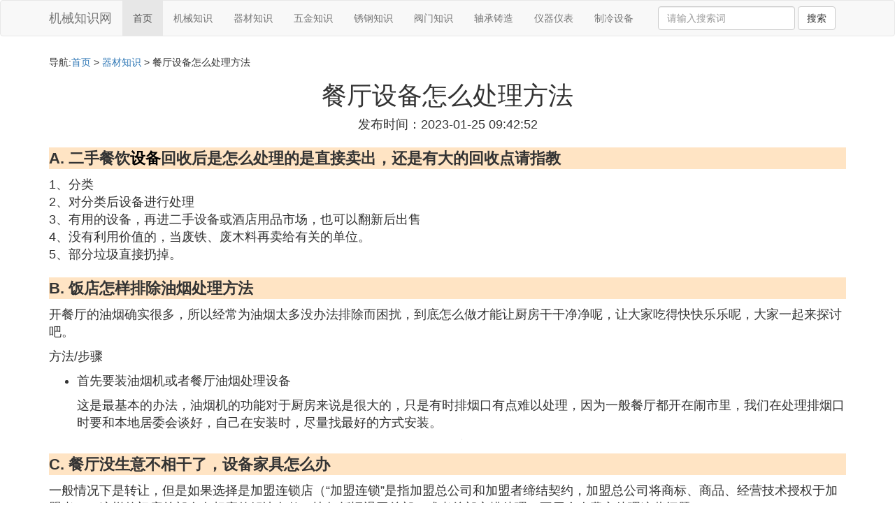

--- FILE ---
content_type: text/html;charset=utf-8
request_url: https://www.fbslhl.com/device_572726
body_size: 12414
content:
<!DOCTYPE html>
<html>
	<head>
		<meta charset="utf-8" />
		<meta name="viewport" content="width=device-width,initial-scale=1,minimum-scale=1,maximum-scale=1,user-scalable=no" />
		<title>餐厅设备怎么处理方法_厨房设备噪音怎么处理 新装修的饭店现在开业了才知道厨房噪音太大看有什么办法治理啊_防爆工具网</title>
		<meta name="description" content="本资讯是关于厨房设备噪音怎么处理 新装修的饭店现在开业了才知道厨房噪音太大看有什么办法治理啊,二手餐饮设备回收后是怎么处理的是直接卖出还是有大的回收点请指教,小型餐馆如何处理油污水,如何完善餐厅设施-完善餐厅设施的方法相关的内容,由防爆工具网为您收集整理请点击查看详情"/>
		<meta http-equiv="Cache-Control" content="no-siteapp"/>
		<meta http-equiv="Cache-Control" content="no-transform"/>
		<link href="//www.fbslhl.com/device_572726" rel="alternate" hreflang="zh-Hans">
		<link href="//www.fbslhl.com/big5/device_572726" rel="alternate" hreflang="zh-Hant">
		<link rel="stylesheet" type="text/css" href="//www.fbslhl.com/template/css/bootstrap.min.css"/>
		<link rel="stylesheet" type="text/css" href="//www.fbslhl.com/template/css/style.css"/>
		<script async src="https://pagead2.googlesyndication.com/pagead/js/adsbygoogle.js?client=ca-pub-5394183416272370" crossorigin="anonymous"></script>
	</head>
	<body>
		
		<nav class="navbar navbar-default" role="navigation">
		<div class="container">
			<div class="navbar-header">
				<button type="button" class="navbar-toggle" data-toggle="collapse" data-target="#open-collapse">
				<span class="sr-only">切换导航</span>
				<span class="icon-bar"></span>
				<span class="icon-bar"></span>
				<span class="icon-bar"></span>
				</button>
				<a class="navbar-brand" href="//www.fbslhl.com/">机械知识网</a>
			</div>
			<div class="collapse navbar-collapse" id="open-collapse">
				<ul class="nav navbar-nav">
					<li class="active"><a href="//www.fbslhl.com/">首页</a></li>
					<li><a href="//www.fbslhl.com/fangbaoqi_jixie_1">机械知识</a></li>
					<li><a href="//www.fbslhl.com/fangbaoqi_device_1">器材知识</a></li>					
					<li><a href="//www.fbslhl.com/fangbaoqi_tool_1">五金知识</a></li>					
					<li><a href="//www.fbslhl.com/fangbaoqi_buxiugang_1">锈钢知识</a></li>					
					<li><a href="//www.fbslhl.com/fangbaoqi_famen_1">阀门知识</a></li>					
					<li><a href="//www.fbslhl.com/fangbaoqi_bearing_1">轴承铸造</a></li>					
					<li><a href="//www.fbslhl.com/fangbaoqi_instrument_1">仪器仪表</a></li>					
					<li><a href="//www.fbslhl.com/fangbaoqi_equipment_1">制冷设备</a></li>					
				</ul>
				<ul class="nav navbar-nav navbar-right">
					<form class="navbar-form" role="search" action="//www.fbslhl.com/search.php" method="post">
						<div class="form-group">
							<input type="text" class="form-control" placeholder="请输入搜索词" name="searchword" id="searchword">
							<button type="submit" class="btn btn-default">搜索</button>
						</div>
				   </form>
				</ul>
			</div>
		</div>
		</nav>
		
		<div class="container">
			<h5>导航:<a href="//www.fbslhl.com/">首页</a> > <a href="//www.fbslhl.com/fangbaoqi_device_1">器材知识</a> > 餐厅设备怎么处理方法 </h5>
			<div><script src="//www.fbslhl.com/js/a11.js"></script></div>
			<div class="article_info">
				<span class="article_title"><h1>餐厅设备怎么处理方法</h1></span>
				<span class="article_time">发布时间：2023-01-25 09:42:52</span>
			</div>
			<div class="article_content">
			    <script src="//www.fbslhl.com/js/a66.js"></script>
<p class="subparagraph">A. 二手餐饮<a href="//www.fbslhl.com/fangbaoqi_device_1" title="设备相关内容">设备</a>回收后是怎么处理的是直接卖出，还是有大的回收点请指教</p>
<p>
1、分类<br />2、对分类后设备进行处理<br />3、有用的设备，再进二手设备或酒店用品市场，也可以翻新后出售<br />4、没有利用价值的，当废铁、废木料再卖给有关的单位。<br />5、部分垃圾直接扔掉。
</p>
<p class="subparagraph">B. 饭店怎样排除油烟处理方法</p>


<p>开餐厅的油烟确实很多，所以经常为油烟太多没办法排除而困扰，到底怎么做才能让厨房干干净净呢，让大家吃得快快乐乐呢，大家一起来探讨吧。</p><p>方法/步骤</p><ul><li><p>首先要装油烟机或者餐厅油烟处理设备</p><p>这是最基本的办法，油烟机的功能对于厨房来说是很大的，只是有时排烟口有点难以处理，因为一般餐厅都开在闹市里，我们在处理排烟口时要和本地居委会谈好，自己在安装时，尽量找最好的方式安装。</p><p><img class="lazy illustration" src="//www.fbslhl.com/images/loading.jpg" data-original="//www.fbslhl.com/fang_b03533fa828ba61ec31ecb505134970a314e59d8?x-bce-process=image%2Fresize%2Cm_lfit%2Cw_600%2Ch_800%2Climit_1%2Fquality%2Cq_85%2Fformat%2Cf_auto"/></p></li></ul>

<p class="subparagraph">C. 餐厅没生意不相干了，设备家具怎么办</p>
<p>

一般情况下是转让，但是如果选择是加盟连锁店（“加盟连锁”是指加盟总公司和加盟者缔结契约，加盟总公司将商标、商品、经营技术授权于加盟者。）这样的门店总部会有相应的解决条款，比如折旧退回总部，或者总部安排处理，不用个人费心处理这些问题。
</p>
<p class="subparagraph">D. 小型餐馆如何处理油污水</p>
<p>

（1）简单的就用一个隔油池就行了。<br />要是管理比较严的要用下面的工艺了：<br />处理工艺：<br />直接回收的餐饮污水进行<a href="//www.fbslhl.com/fangbaoqi_jixie_1" title="机械相关内容">机械</a>除杂除去啤酒污水中骨头、菜叶甚至洗刷用的布条等较大杂质以及淀粉、蛋白、糖类、洗涤剂及胶体物质等杂质。然后对于液体部分进行油水分离。对于含油部分酸析、水洗，得到废油，其中酸析过程中的加酸量以控制pH值在2-3之间为最佳。油水分离后的水部分和水洗用水混合后通过调节池调节水质水量后，经泵提升至混凝气浮池以去除大部分SS、油类及部分有机物，再进行生化处理。生化处理采用SBR—PACT法，于生化池投加粉末活性炭，生化处理出水达标排放；污泥入污泥浓缩池后进行脱水处置。在这个流程中，对餐饮污水的处理由预处理系统和生化处理系统组成<br />处理系统：调节池及混凝气浮池主要起稳定水质水量、并去除或降低污水中影响后续生化处理的有机及无机物质。由于啤酒污水进水水质中pH值较低， 属酸性污水， 且油类含量较高， 这里采用加碱中和一混凝气浮法。<br />工艺特点：<br />1、运行稳定，可满足出水要求，工艺成熟，有成功的运转经验。预处理池负担部分有机物的去除，生化工艺去除大部分的有机物。<br />2、曝气采用鼓风曝气，曝气系统均布池底，动力效率高，能耗低，占地少。<br />3、系统产生的污泥量少，避免污染转移，节省运行费用和污泥的处理费用。<br />4、运行中产生的污泥，回流至接触氧化池，定期进行抽排即可。<br />设备特点：<br />1、餐饮污水处理设备采用玻璃钢、碳钢、<a href="//www.fbslhl.com/fangbaoqi_buxiugang_1" title="不锈钢相关内容">不锈钢</a>防腐结构，具有耐腐蚀、抗老化等优良特性，使用寿命长达60 年以上；<br />2、餐饮污水处理设备节省用地，设备上面的地表可作为绿化或其他用地，不需要建房及采暖、保温。最大限度的实现了设备的集成，减少占地面积；<br />3、餐饮污水处理设备无污染，无异味，减少二次污染；<br />4、餐饮污水处理设备模块化设计，不受禽屠宰污水量的限制，机动灵活，可单个使用，也可多个联合用。<br />5、一体化餐饮污水处理设备配有自动控制系统和设备故障报警设备，真正做到有水运转，污水停止，运行安全可靠，不须要专门人员管理 ，运行、管理费用小。<br />设备适用范围：<br />1、该餐饮污水处理设备适用于酒店、宾馆、饭店；<br />2、该餐饮污水处理设备适用于学校餐厅、养老院餐厅；<br />3、该餐饮污水处理设备适用于工厂餐厅、部队餐厅、、风景区餐厅等。
</p>
<p class="subparagraph">E. 如何完善餐厅设施-完善餐厅设施的方法</p>


<p> 如何完善餐厅设施-完善餐厅设施的方法</p>                   <p>    餐厅整体环境是餐厅设施的重要组成部分，除供应饮食外，还是客人社交和消遣的场所。对餐厅的装饰和布置，世界各国餐饮业都非常重视。下面，我为大家分享完善餐厅设施的方法，希望对大家有所帮助!</p>   <h2>    餐桌、餐椅的标准</h2>   <p>    在餐厅环境布置中，餐桌的造型、结构，也要符合人体工程学的要求，高度要适中，才能让客人感受到舒适，感受到消费的满足。其标准如下。</p>   <p>    <strong> (1)餐桌：</strong> </p>   <p>    ①方桌边长为850一1000毫米，以4人使用为标准;②圆桌直径：4人桌，900毫米;6人桌，1100毫米;8人桌，1300毫米;10人桌，1500毫米;12人桌，1800毫米;</p>   <p>    ③餐桌高：720一750毫米;④桌问走道：单人宽600毫米，双人宽应不小于1200毫米。</p>   <p>    <strong> (2)餐椅：</strong> </p>   <p>    ①餐椅高：440一450毫米;②餐椅所占宽度：350-500毫米;③餐椅与桌间空隙：100毫米。</p>   <p>    餐桌、餐椅的构造标准是比较讲究的。否则，顾客对坐时会因餐桌太窄而互相碰脚。如客人在较小的方桌上就餐，双脚要勉强安排在方桌的四角，就很不方便，直接影响了进餐的情绪。同时，也影响了顾客的消费行为，使顾客的潜在需要难以得到满足。桌高一般为720毫米，配上440毫米高度的坐椅就较为合适。顾客在就餐时，桌面低些，对餐桌上的食品也看得清楚些，食欲得以增进，心情也随之好起来。同时，也刺激了消费。</p>   <h2>    宴会厅的环境布置</h2>   <p>    宴会厅是宾馆、酒店最主要的宴饮场所，是重点装饰的对象。可以晶莹华贵的灯具、均匀柔和的反射光，造成辉煌华美的热烈气氛。宴会厅主墙面，大都以壁画装饰。如上海宾馆宴会厅的&ldquo;嘉会堂&rdquo;，以大幅壁画&ldquo;华堂春晓&rdquo;呈现古代画像的古朴风格，金底黑画，闪闪发光，十分雍容华贵。壁画正中描绘的唐代官员会见外国使节形象，取材于唐章怀太子墓室壁画礼宾图，揭示了我国自古就是友谊之邦。720平方米的大平顶饰以商周青铜器上风鸟走兽纹样，体现博大、深沉、凝练、庄重的华夏民族气质，给人以富丽高贵、气魄宏大的感受。宾客在这里宴请朋友，不但是一种高层次的享受，而且也满足了感受尊敬和自我实现的需要。</p>   <h2>    中餐厅的环境设施和布置</h2>   <p>    中餐厅是最富有中国人文性格特征的地方，朱红的圆柱，雕花彩漆的宫灯，典雅挺秀的仿明式家具、雕花屏风，能创造出一个喜气洋洋的欢庆场面。客人在品尝名酒佳肴的时候，还能领略中国传统文化。如位于珠海海湾大酒店二楼全海景的潮皇殿潮州餐厅，室内金龙银凤满壁生辉，名画古诗典雅朴实，客人置身于其中，充分感受到中国文化的深刻底蕴。再加上餐厅室外是浩瀚的海潮和澳门景色，客人还可一而领略&ldquo;食之经典&rdquo;一面&ldquo;浏览观光&rdquo;，更显胸襟广阔和气概豪迈。这样的环境设施完全可以满足享受型消费者的消费需要和审美需要。</p>   <h2>    西餐厅的环境设施和布置</h2>   <p>    西餐厅的设施和环境布置，应以欧美人进餐习惯出发来考虑。光线应偏暗，配以西式家具。餐桌摆着烛盏可点蜡烛，衬以蓝色或其他较深色的桌布，创造适宜人们休息交谈的宁静气氛，令人感到温馨和松弛。</p>   <p>    如广州的奥克兰西餐厅(以新西兰的首都命名)，整个餐厅弥漫着一种柔和、温馨、浪漫的情调。墙上的装饰画多以鸵鸟为主，蓝花素雅的土布桌布，冷色调的吧台灯光和暖色调的酒柜灯光相映成趣。尤其在晚上，灯光昏暗，烛光闪烁，为聊天的顾客创造了一个良好的环境。在这里，客人可以点一份鸵鸟扒和孔雀汤，要一份商务套餐或行政套餐;也可以品茗喝咖啡，海阔天空地侃谈;或约上自己的客户，做一次有意义的商务沟通。处于这样的环境中消费，既可以满足客人情感交流的.消费需要，也可以满足客人获得心灵释放的美好体验。</p>   <p>    又如广州天河蒙地卡罗西餐厅，整体布局简明、优雅。室内安放的几棵绿色植物，显得自然清新和淡雅;店内的小艺舞台和对而精致的小酒吧台相映成趣;墙上的壁画画的是概念化的符号和鲜艳的色彩，抽象而带有街头画的感觉，与整个餐厅柔黄色的灯光交织在一起，显得十分柔和。摆在内墙的店主精心收藏的陶具，也形成了一片小小的艺术氛围。白天，客人可以在这里点一份T骨牛扒，或要一份每天一例的特价行政套餐，也可以点份西点，喝杯咖啡享受着西餐厅的安谧和温柔。晚上，与朋友坐在窗边的情侣卡座上，面对着繁华的天河城美景，伴着摇曳的烛光，仅是浅斟低酌，隅隅细语，就足以令人迷情忘返。这里的环境设施虽不算特别高档，却能给人以典雅、宁静的美感。而餐厅营造的温馨浪漫气氛，则最适合情侣相聚和消费。</p>   <h2>    风味厅的环境布置</h2>   <p>    风味厅是体现鲜明的地方特色的餐厅。如广州花园酒店的&ldquo;荔湾亭&rdquo;风味小食亭，入口处是由水乡乌篷船的桨组成的隔断，柱子上挂着红色的葫芦酒幌，内有方形的八仙桌、长板凳和汽灯式风趣吊灯。在这里，人们品着绍兴&ldquo;加饭酒&rdquo;，吃着&ldquo;五香豆&rdquo;。这种以白描手法来表达一种朴实无华的、带有浓郁江南水乡格调的小食亭，很容易让人联想到鲁迅笔下的。&ldquo;咸亨酒店&rdquo;。</p>   <p>    北京燕翔饭店野味餐厅，通过四周古拙粗犷的仿原始崖画风格的壁画，描绘远古时代先民狩猎的情景，使整个餐厅野趣盎然。这种古装新貌的环境布局，更显示出&ldquo;风味厅&rdquo;的独特美感，也增强了人们对环境布置的审美体验。</p>   <h2>    酒吧的环境布置</h2>   <p>    酒吧类似我国的茶馆，是为客人提供娱乐和休息的地方。酒吧环境气氛要求幽静雅致，配有音乐设备，灯光暗淡柔和，座位要求可以相互交谈，为客人提供理想的休息环境。如广州有家&ldquo;深呼吸酒吧&rdquo;，一听名字就觉得特别有意义，颇能反映出客人的消费心理需要。酒吧共有两层，不算大。一楼有长长的流线型的吧台，客人可以坐在高高的圆凳上一边喝酒一边与酒保聊天。二楼装饰则延续了现今酒吧的传统风格，饰在酒吧中间的儿根灯柱，灯光从柱子四周的小孔中透射出来，再衬_上幽幽的、冷冷的蓝光，就好像在科幻世界里。酒吧里还有一个小小的&ldquo;书库&rdquo;，有不少港台等地流行的休闲书籍，供消费者随意翻阅。客人在如此幽雅的环境里消费，不但可以借此好好地&ldquo;深呼吸&rdquo;，还可以满足追求时尚消费的心理需要。因为与时代同步、不断跟上潮流是消费者的共同心理需要。</p>    ;

<p class="subparagraph">F. 餐饮设备设施管理制度</p>


<p>法律分析：一、食品处理区应按照原料进入、原料处理、半成品加工、成品供应的流程合理布局设备、设施，防止在操作中产生交叉污染。二、配备与食品品种、数量相适应的消毒、更-衣、盥洗、采光、照明、通风、防腐、防尘、防蝇、防鼠、防虫、洗涤以及处理废水、存放垃圾和废弃物的设备或设施。主要设施应易于维修和清洁。三、有效消除老鼠、蟑螂、苍蝇及其他有害昆虫及其孳生条件。加工与用餐场所（所有出入口），设置纱门、纱窗、门帘或空气幕，如木门下端设金属防鼠板，排水沟、排气、排油烟出入口应有网眼孔径小于 6mm的防鼠金属隔栅或网罩；距地面2m高度可设置灭蝇设施。四、配置方便使用的从业人员洗手设施，附近设有相应清洗、消毒用品、干手设施和洗手消毒方法标示。宜采用脚踏式、肘动式或感应式等非手动式开关或可自动关闭的开关。五、食品处理区应采用机械排风、空调等设施，保持良好通风，及时排除潮湿和污浊空气。<p>法律依据：《中华人民共和国食品安全法实施条例》 第十二条 保健食品、特殊医学用途配方食品、婴幼儿配方食品等特殊食品不属于地方特色食品，不得对其制定食品安全地方标准。

<p class="subparagraph">G. 厨房设备噪音怎么处理 新装修的饭店，现在开业了才知道厨房噪音太大，看有什么办法治理啊。</p>
<p>
首先应选择低噪声风机。一种无蜗壳的后向风机箱具有可靠性高、压力稳专定特点，属更适合厨房油烟排风;该风机没有蜗壳，叶轮与蜗舌之间不会产生干涉噪声，又具有低噪声的特点;风机箱体具有隔声、消声功能，该风机箱本身噪声很低。而多翼空调风机箱噪声虽低，但不适用厨房油烟排风。大量工程实例证明，该风机在油烟排风中表现性能不稳定、不可靠，常导致整个通风系统功能失效。<br /><br />采用消声器消除排风噪声是常用措施。风量较大的风机多为低频噪声，通过消声器的消声量有限。在高湿环境和油烟对消声器影响很大，消声功能随时间会变差。实践证明消声弯头效果好于普通消声器。<br /><br />隔音屏是阻断噪音传播有效办法。在饮食业的油烟通风设备常安装建筑物顶平台。设备发出的噪声向周围无障碍传播。隔声屏常常是噪音治理的有效措施。比如安装隔音屏吧，因为隔声屏施工方便。设计方案要因地制宜，设计计算有效的厨房噪音专用减振降噪举措才是成功的关键。
</p>

			</div>
			<div class="readall_box" >
				<div class="read_more_mask"></div>
				<a class="read_more_btn" target="_self">阅读全文</a>
			</div>
			
			<h3>与餐厅设备怎么处理方法相关的资料</h3>
			<div class="row othercity">
				<ul style="list-style: none;">
					
					<li class="col-md-2 col-xs-6"><a href="//www.fbslhl.com/device_822141" title="steam令牌换设备了怎么办资料详情">steam令牌换设备了怎么办</a></li>
					
					<li class="col-md-2 col-xs-6"><a href="//www.fbslhl.com/device_822137" title="羊水镜设备多少钱一台资料详情">羊水镜设备多少钱一台</a></li>
					
					<li class="col-md-2 col-xs-6"><a href="//www.fbslhl.com/device_822123" title="公司卖旧设备挂什么科目资料详情">公司卖旧设备挂什么科目</a></li>
					
					<li class="col-md-2 col-xs-6"><a href="//www.fbslhl.com/device_822098" title="设备部的任务是什么资料详情">设备部的任务是什么</a></li>
					
					<li class="col-md-2 col-xs-6"><a href="//www.fbslhl.com/device_822091" title="买纹身的设备多少钱资料详情">买纹身的设备多少钱</a></li>
					
					<li class="col-md-2 col-xs-6"><a href="//www.fbslhl.com/device_822071" title="施设设备的养护方法时间是什么资料详情">施设设备的养护方法时间是什么</a></li>
					
					<li class="col-md-2 col-xs-6"><a href="//www.fbslhl.com/device_821977" title="想唱好一首歌需要哪些设备资料详情">想唱好一首歌需要哪些设备</a></li>
					
					<li class="col-md-2 col-xs-6"><a href="//www.fbslhl.com/device_821975" title="加工手机充电线设备多少钱资料详情">加工手机充电线设备多少钱</a></li>
					
					<li class="col-md-2 col-xs-6"><a href="//www.fbslhl.com/device_821974" title="电脑怎么解除QQ上的设备锁资料详情">电脑怎么解除QQ上的设备锁</a></li>
					
					<li class="col-md-2 col-xs-6"><a href="//www.fbslhl.com/device_821973" title="除尘设备安装费大概多少钱一吨资料详情">除尘设备安装费大概多少钱一吨</a></li>
					
					<li class="col-md-2 col-xs-6"><a href="//www.fbslhl.com/device_821966" title="开米粉店厨房设备什么找资料详情">开米粉店厨房设备什么找</a></li>
					
					<li class="col-md-2 col-xs-6"><a href="//www.fbslhl.com/device_821939" title="长森教学设备科技有限公司怎么样资料详情">长森教学设备科技有限公司怎么样</a></li>
					
					<li class="col-md-2 col-xs-6"><a href="//www.fbslhl.com/device_821936" title="纸品厂有哪些设备资料详情">纸品厂有哪些设备</a></li>
					
					<li class="col-md-2 col-xs-6"><a href="//www.fbslhl.com/device_821930" title="海水淡化设备小型中型怎么区分资料详情">海水淡化设备小型中型怎么区分</a></li>
					
					<li class="col-md-2 col-xs-6"><a href="//www.fbslhl.com/device_821921" title="选择投屏的设备为什么没有资料详情">选择投屏的设备为什么没有</a></li>
					
					<li class="col-md-2 col-xs-6"><a href="//www.fbslhl.com/device_821911" title="如何用360查无线的连接设备资料详情">如何用360查无线的连接设备</a></li>
					
					<li class="col-md-2 col-xs-6"><a href="//www.fbslhl.com/device_821886" title="手机qq设备我的打印机怎么没有资料详情">手机qq设备我的打印机怎么没有</a></li>
					
					<li class="col-md-2 col-xs-6"><a href="//www.fbslhl.com/device_821879" title="卖科研设备怎么跑市场资料详情">卖科研设备怎么跑市场</a></li>
					
					<li class="col-md-2 col-xs-6"><a href="//www.fbslhl.com/device_821877" title="洁净室需要安装哪些设备资料详情">洁净室需要安装哪些设备</a></li>
					
					<li class="col-md-2 col-xs-6"><a href="//www.fbslhl.com/device_821859" title="学生机房有哪些硬件设备资料详情">学生机房有哪些硬件设备</a></li>
					
					<li class="col-md-2 col-xs-6"><a href="//www.fbslhl.com/device_821840" title="录音棚设备到底怎么接资料详情">录音棚设备到底怎么接</a></li>
					
					<li class="col-md-2 col-xs-6"><a href="//www.fbslhl.com/device_821825" title="设备停电检修后要做哪些工作资料详情">设备停电检修后要做哪些工作</a></li>
					
					<li class="col-md-2 col-xs-6"><a href="//www.fbslhl.com/device_821819" title="io设备有哪些资料详情">io设备有哪些</a></li>
					
					<li class="col-md-2 col-xs-6"><a href="//www.fbslhl.com/device_821808" title="全自动饺子设备什么好资料详情">全自动饺子设备什么好</a></li>
					
					<li class="col-md-2 col-xs-6"><a href="//www.fbslhl.com/device_821802" title="旋转游乐设备有哪些资料详情">旋转游乐设备有哪些</a></li>
					
					<li class="col-md-2 col-xs-6"><a href="//www.fbslhl.com/device_821797" title="工机传动设备制造有限公司怎么样资料详情">工机传动设备制造有限公司怎么样</a></li>
					
					<li class="col-md-2 col-xs-6"><a href="//www.fbslhl.com/device_821791" title="上海宏金设备怎么样资料详情">上海宏金设备怎么样</a></li>
					
					<li class="col-md-2 col-xs-6"><a href="//www.fbslhl.com/device_821767" title="如何看自动化设备装配图纸资料详情">如何看自动化设备装配图纸</a></li>
					
					<li class="col-md-2 col-xs-6"><a href="//www.fbslhl.com/device_821720" title="船舶甲板安全设备有哪些资料详情">船舶甲板安全设备有哪些</a></li>
					
					<li class="col-md-2 col-xs-6"><a href="//www.fbslhl.com/device_821717" title="设备损坏申请报废的请示怎么写资料详情">设备损坏申请报废的请示怎么写</a></li>
					
					<li class="col-md-2 col-xs-6"><a href="//www.fbslhl.com/device_821715" title="步道乐跑非有效设备什么情况资料详情">步道乐跑非有效设备什么情况</a></li>
					
					<li class="col-md-2 col-xs-6"><a href="//www.fbslhl.com/device_821704" title="生产洗洁精的设备一般多少钱资料详情">生产洗洁精的设备一般多少钱</a></li>
					
					<li class="col-md-2 col-xs-6"><a href="//www.fbslhl.com/device_821703" title="建筑设计中TD代表什么设备资料详情">建筑设计中TD代表什么设备</a></li>
					
					<li class="col-md-2 col-xs-6"><a href="//www.fbslhl.com/device_821689" title="电脑的播放设备怎么切换蓝牙资料详情">电脑的播放设备怎么切换蓝牙</a></li>
					
					<li class="col-md-2 col-xs-6"><a href="//www.fbslhl.com/device_821682" title="mfi助听设备怎么关闭6资料详情">mfi助听设备怎么关闭6</a></li>
					
					<li class="col-md-2 col-xs-6"><a href="//www.fbslhl.com/device_821676" title="河南润鼎环保设备有限公司怎么样资料详情">河南润鼎环保设备有限公司怎么样</a></li>
					
					<li class="col-md-2 col-xs-6"><a href="//www.fbslhl.com/device_821659" title="投标需要什么设备资料资料详情">投标需要什么设备资料</a></li>
					
					<li class="col-md-2 col-xs-6"><a href="//www.fbslhl.com/device_821650" title="安徽金源机电设备有限公司怎么样资料详情">安徽金源机电设备有限公司怎么样</a></li>
					
					<li class="col-md-2 col-xs-6"><a href="//www.fbslhl.com/device_821643" title="选铁矿石用什么设备资料详情">选铁矿石用什么设备</a></li>
					
					<li class="col-md-2 col-xs-6"><a href="//www.fbslhl.com/device_821639" title="生产陶瓷氿瓶设备多少钱资料详情">生产陶瓷氿瓶设备多少钱</a></li>
					
					<li class="col-md-2 col-xs-6"><a href="//www.fbslhl.com/device_821637" title="冬休后的设备保养计划怎么写资料详情">冬休后的设备保养计划怎么写</a></li>
					
					<li class="col-md-2 col-xs-6"><a href="//www.fbslhl.com/device_821632" title="如何计算电焊机设备容量资料详情">如何计算电焊机设备容量</a></li>
					
				</ul>
			</div>
			
			<div class="hot-articles">
				<div class="info-text">热点内容</div>
				
				<div class="single-item col-md-6 col-sm-12 col-xs-12">
					<span class="archive-title"><a href="//www.fbslhl.com/device_822141">steam令牌换设备了怎么办</a></span>
					<span class="archive-uptime hidden-sm hidden-xs">发布：2025-10-20 08:53:03</span>
					<span class="archive-view">浏览：246</span>
				</div>
				
				<div class="single-item col-md-6 col-sm-12 col-xs-12">
					<span class="archive-title"><a href="//www.fbslhl.com/instrument_822140">新生测听力仪器怎么看结果</a></span>
					<span class="archive-uptime hidden-sm hidden-xs">发布：2025-10-20 08:06:45</span>
					<span class="archive-view">浏览：224</span>
				</div>
				
				<div class="single-item col-md-6 col-sm-12 col-xs-12">
					<span class="archive-title"><a href="//www.fbslhl.com/facility_822139">化学试验排水集气法的实验装置</a></span>
					<span class="archive-uptime hidden-sm hidden-xs">发布：2025-10-20 08:06:36</span>
					<span class="archive-view">浏览：156</span>
				</div>
				
				<div class="single-item col-md-6 col-sm-12 col-xs-12">
					<span class="archive-title"><a href="//www.fbslhl.com/bearing_822138">家用水泵轴承位置漏水怎么回事</a></span>
					<span class="archive-uptime hidden-sm hidden-xs">发布：2025-10-20 08:02:45</span>
					<span class="archive-view">浏览：131</span>
				</div>
				
				<div class="single-item col-md-6 col-sm-12 col-xs-12">
					<span class="archive-title"><a href="//www.fbslhl.com/device_822137">羊水镜设备多少钱一台</a></span>
					<span class="archive-uptime hidden-sm hidden-xs">发布：2025-10-20 07:49:13</span>
					<span class="archive-view">浏览：125</span>
				</div>
				
				<div class="single-item col-md-6 col-sm-12 col-xs-12">
					<span class="archive-title"><a href="//www.fbslhl.com/jixie_822136">机械制图里型钢如何表示</a></span>
					<span class="archive-uptime hidden-sm hidden-xs">发布：2025-10-20 07:48:18</span>
					<span class="archive-view">浏览：19</span>
				</div>
				
				<div class="single-item col-md-6 col-sm-12 col-xs-12">
					<span class="archive-title"><a href="//www.fbslhl.com/facility_822135">测定空气中氧气含量实验装置如图所示</a></span>
					<span class="archive-uptime hidden-sm hidden-xs">发布：2025-10-20 07:31:16</span>
					<span class="archive-view">浏览：718</span>
				</div>
				
				<div class="single-item col-md-6 col-sm-12 col-xs-12">
					<span class="archive-title"><a href="//www.fbslhl.com/equipment_822134">超声波换能器等级怎么分</a></span>
					<span class="archive-uptime hidden-sm hidden-xs">发布：2025-10-20 07:29:11</span>
					<span class="archive-view">浏览：800</span>
				</div>
				
				<div class="single-item col-md-6 col-sm-12 col-xs-12">
					<span class="archive-title"><a href="//www.fbslhl.com/bearing_822133">3万轴承是什么意思</a></span>
					<span class="archive-uptime hidden-sm hidden-xs">发布：2025-10-20 07:24:55</span>
					<span class="archive-view">浏览：110</span>
				</div>
				
				<div class="single-item col-md-6 col-sm-12 col-xs-12">
					<span class="archive-title"><a href="//www.fbslhl.com/tool_822132">鑫旺五金制品厂</a></span>
					<span class="archive-uptime hidden-sm hidden-xs">发布：2025-10-20 07:24:52</span>
					<span class="archive-view">浏览：861</span>
				</div>
				
				<div class="single-item col-md-6 col-sm-12 col-xs-12">
					<span class="archive-title"><a href="//www.fbslhl.com/equipment_822131">苏州四通阀制冷配件一般加多少</a></span>
					<span class="archive-uptime hidden-sm hidden-xs">发布：2025-10-20 07:19:14</span>
					<span class="archive-view">浏览：153</span>
				</div>
				
				<div class="single-item col-md-6 col-sm-12 col-xs-12">
					<span class="archive-title"><a href="//www.fbslhl.com/bearing_822130">江北全套健身器材哪里有</a></span>
					<span class="archive-uptime hidden-sm hidden-xs">发布：2025-10-20 07:18:30</span>
					<span class="archive-view">浏览：106</span>
				</div>
				
				<div class="single-item col-md-6 col-sm-12 col-xs-12">
					<span class="archive-title"><a href="//www.fbslhl.com/famen_822129">水表阀门不开怎么办</a></span>
					<span class="archive-uptime hidden-sm hidden-xs">发布：2025-10-20 07:01:00</span>
					<span class="archive-view">浏览：109</span>
				</div>
				
				<div class="single-item col-md-6 col-sm-12 col-xs-12">
					<span class="archive-title"><a href="//www.fbslhl.com/instrument_822128">花冠仪表盘怎么显示时速</a></span>
					<span class="archive-uptime hidden-sm hidden-xs">发布：2025-10-20 06:37:48</span>
					<span class="archive-view">浏览：106</span>
				</div>
				
				<div class="single-item col-md-6 col-sm-12 col-xs-12">
					<span class="archive-title"><a href="//www.fbslhl.com/jixie_822127">洗砂机多少钱一台18沃力机械</a></span>
					<span class="archive-uptime hidden-sm hidden-xs">发布：2025-10-20 06:36:07</span>
					<span class="archive-view">浏览：489</span>
				</div>
				
				<div class="single-item col-md-6 col-sm-12 col-xs-12">
					<span class="archive-title"><a href="//www.fbslhl.com/equipment_822126">超声波碎石用什么材料</a></span>
					<span class="archive-uptime hidden-sm hidden-xs">发布：2025-10-20 06:13:47</span>
					<span class="archive-view">浏览：607</span>
				</div>
				
				<div class="single-item col-md-6 col-sm-12 col-xs-12">
					<span class="archive-title"><a href="//www.fbslhl.com/facility_822125">组装实验室制取二氧化碳的简易装置的方法</a></span>
					<span class="archive-uptime hidden-sm hidden-xs">发布：2025-10-20 06:06:14</span>
					<span class="archive-view">浏览：165</span>
				</div>
				
				<div class="single-item col-md-6 col-sm-12 col-xs-12">
					<span class="archive-title"><a href="//www.fbslhl.com/famen_822124">怎么知道天然气充不了阀门关闭</a></span>
					<span class="archive-uptime hidden-sm hidden-xs">发布：2025-10-20 06:01:13</span>
					<span class="archive-view">浏览：902</span>
				</div>
				
				<div class="single-item col-md-6 col-sm-12 col-xs-12">
					<span class="archive-title"><a href="//www.fbslhl.com/device_822123">公司卖旧设备挂什么科目</a></span>
					<span class="archive-uptime hidden-sm hidden-xs">发布：2025-10-20 05:58:06</span>
					<span class="archive-view">浏览：544</span>
				</div>
				
				<div class="single-item col-md-6 col-sm-12 col-xs-12">
					<span class="archive-title"><a href="//www.fbslhl.com/tool_822122">尚叶五金机电</a></span>
					<span class="archive-uptime hidden-sm hidden-xs">发布：2025-10-20 05:32:44</span>
					<span class="archive-view">浏览：59</span>
				</div>
				
			</div>
			
		</div>
		
		<footer class="footer">
			© Arrange www.fbslhl.com 2009-2021<br>
			温馨提示：资料来源于互联网，仅供参考
		</footer>
        
		<script src="//www.fbslhl.com/template/js/jquery-3.4.1.min.js"></script>
		<script src="//www.fbslhl.com/template/js/bootstrap.min.js"></script>
		<script src="//www.fbslhl.com/template/js/jquery.lazyload.min.js"></script>
		<script src="//www.fbslhl.com/template/js/readmore.js"></script>
		<script>
		    $(function(){
		        $("img.lazy").lazyload();
		    })
		</script>
		<script type="text/javascript">
			function copywx() {
				var wxtext = document.querySelector("#wxh");
				wxtext.select();
				document.execCommand("Copy");
				wxtext.blur();
				alert("复制成功~");
			}
		</script>
	<script defer src="https://static.cloudflareinsights.com/beacon.min.js/vcd15cbe7772f49c399c6a5babf22c1241717689176015" integrity="sha512-ZpsOmlRQV6y907TI0dKBHq9Md29nnaEIPlkf84rnaERnq6zvWvPUqr2ft8M1aS28oN72PdrCzSjY4U6VaAw1EQ==" data-cf-beacon='{"version":"2024.11.0","token":"a3157de3f14f4163af963d946a025255","r":1,"server_timing":{"name":{"cfCacheStatus":true,"cfEdge":true,"cfExtPri":true,"cfL4":true,"cfOrigin":true,"cfSpeedBrain":true},"location_startswith":null}}' crossorigin="anonymous"></script>
</body>
</html>

--- FILE ---
content_type: text/html; charset=utf-8
request_url: https://www.google.com/recaptcha/api2/aframe
body_size: 267
content:
<!DOCTYPE HTML><html><head><meta http-equiv="content-type" content="text/html; charset=UTF-8"></head><body><script nonce="qY3KmwQdCf6addVcSWYbSA">/** Anti-fraud and anti-abuse applications only. See google.com/recaptcha */ try{var clients={'sodar':'https://pagead2.googlesyndication.com/pagead/sodar?'};window.addEventListener("message",function(a){try{if(a.source===window.parent){var b=JSON.parse(a.data);var c=clients[b['id']];if(c){var d=document.createElement('img');d.src=c+b['params']+'&rc='+(localStorage.getItem("rc::a")?sessionStorage.getItem("rc::b"):"");window.document.body.appendChild(d);sessionStorage.setItem("rc::e",parseInt(sessionStorage.getItem("rc::e")||0)+1);localStorage.setItem("rc::h",'1768593256091');}}}catch(b){}});window.parent.postMessage("_grecaptcha_ready", "*");}catch(b){}</script></body></html>